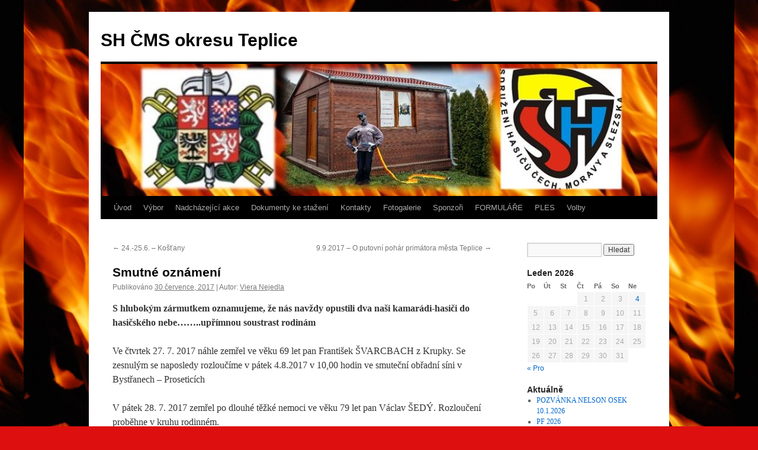

--- FILE ---
content_type: text/html; charset=UTF-8
request_url: http://oshteplice.cz/smutne-oznameni/
body_size: 9623
content:
<!DOCTYPE html>
<html lang="cs">
<head>
<meta charset="UTF-8" />
<title>
Smutné oznámení | SH ČMS okresu Teplice	</title>
<link rel="profile" href="https://gmpg.org/xfn/11" />
<link rel="stylesheet" type="text/css" media="all" href="http://oshteplice.cz/wp-content/themes/twentyten/style.css?ver=20221101" />
<link rel="pingback" href="http://oshteplice.cz/xmlrpc.php">
<meta name='robots' content='max-image-preview:large' />
<link rel="alternate" type="application/rss+xml" title="SH ČMS okresu Teplice &raquo; RSS zdroj" href="http://oshteplice.cz/feed/" />
<link rel="alternate" type="application/rss+xml" title="SH ČMS okresu Teplice &raquo; RSS komentářů" href="http://oshteplice.cz/comments/feed/" />
<link rel="alternate" title="oEmbed (JSON)" type="application/json+oembed" href="http://oshteplice.cz/wp-json/oembed/1.0/embed?url=http%3A%2F%2Foshteplice.cz%2Fsmutne-oznameni%2F" />
<link rel="alternate" title="oEmbed (XML)" type="text/xml+oembed" href="http://oshteplice.cz/wp-json/oembed/1.0/embed?url=http%3A%2F%2Foshteplice.cz%2Fsmutne-oznameni%2F&#038;format=xml" />
<style id='wp-img-auto-sizes-contain-inline-css' type='text/css'>
img:is([sizes=auto i],[sizes^="auto," i]){contain-intrinsic-size:3000px 1500px}
/*# sourceURL=wp-img-auto-sizes-contain-inline-css */
</style>
<style id='wp-emoji-styles-inline-css' type='text/css'>

	img.wp-smiley, img.emoji {
		display: inline !important;
		border: none !important;
		box-shadow: none !important;
		height: 1em !important;
		width: 1em !important;
		margin: 0 0.07em !important;
		vertical-align: -0.1em !important;
		background: none !important;
		padding: 0 !important;
	}
/*# sourceURL=wp-emoji-styles-inline-css */
</style>
<style id='wp-block-library-inline-css' type='text/css'>
:root{--wp-block-synced-color:#7a00df;--wp-block-synced-color--rgb:122,0,223;--wp-bound-block-color:var(--wp-block-synced-color);--wp-editor-canvas-background:#ddd;--wp-admin-theme-color:#007cba;--wp-admin-theme-color--rgb:0,124,186;--wp-admin-theme-color-darker-10:#006ba1;--wp-admin-theme-color-darker-10--rgb:0,107,160.5;--wp-admin-theme-color-darker-20:#005a87;--wp-admin-theme-color-darker-20--rgb:0,90,135;--wp-admin-border-width-focus:2px}@media (min-resolution:192dpi){:root{--wp-admin-border-width-focus:1.5px}}.wp-element-button{cursor:pointer}:root .has-very-light-gray-background-color{background-color:#eee}:root .has-very-dark-gray-background-color{background-color:#313131}:root .has-very-light-gray-color{color:#eee}:root .has-very-dark-gray-color{color:#313131}:root .has-vivid-green-cyan-to-vivid-cyan-blue-gradient-background{background:linear-gradient(135deg,#00d084,#0693e3)}:root .has-purple-crush-gradient-background{background:linear-gradient(135deg,#34e2e4,#4721fb 50%,#ab1dfe)}:root .has-hazy-dawn-gradient-background{background:linear-gradient(135deg,#faaca8,#dad0ec)}:root .has-subdued-olive-gradient-background{background:linear-gradient(135deg,#fafae1,#67a671)}:root .has-atomic-cream-gradient-background{background:linear-gradient(135deg,#fdd79a,#004a59)}:root .has-nightshade-gradient-background{background:linear-gradient(135deg,#330968,#31cdcf)}:root .has-midnight-gradient-background{background:linear-gradient(135deg,#020381,#2874fc)}:root{--wp--preset--font-size--normal:16px;--wp--preset--font-size--huge:42px}.has-regular-font-size{font-size:1em}.has-larger-font-size{font-size:2.625em}.has-normal-font-size{font-size:var(--wp--preset--font-size--normal)}.has-huge-font-size{font-size:var(--wp--preset--font-size--huge)}.has-text-align-center{text-align:center}.has-text-align-left{text-align:left}.has-text-align-right{text-align:right}.has-fit-text{white-space:nowrap!important}#end-resizable-editor-section{display:none}.aligncenter{clear:both}.items-justified-left{justify-content:flex-start}.items-justified-center{justify-content:center}.items-justified-right{justify-content:flex-end}.items-justified-space-between{justify-content:space-between}.screen-reader-text{border:0;clip-path:inset(50%);height:1px;margin:-1px;overflow:hidden;padding:0;position:absolute;width:1px;word-wrap:normal!important}.screen-reader-text:focus{background-color:#ddd;clip-path:none;color:#444;display:block;font-size:1em;height:auto;left:5px;line-height:normal;padding:15px 23px 14px;text-decoration:none;top:5px;width:auto;z-index:100000}html :where(.has-border-color){border-style:solid}html :where([style*=border-top-color]){border-top-style:solid}html :where([style*=border-right-color]){border-right-style:solid}html :where([style*=border-bottom-color]){border-bottom-style:solid}html :where([style*=border-left-color]){border-left-style:solid}html :where([style*=border-width]){border-style:solid}html :where([style*=border-top-width]){border-top-style:solid}html :where([style*=border-right-width]){border-right-style:solid}html :where([style*=border-bottom-width]){border-bottom-style:solid}html :where([style*=border-left-width]){border-left-style:solid}html :where(img[class*=wp-image-]){height:auto;max-width:100%}:where(figure){margin:0 0 1em}html :where(.is-position-sticky){--wp-admin--admin-bar--position-offset:var(--wp-admin--admin-bar--height,0px)}@media screen and (max-width:600px){html :where(.is-position-sticky){--wp-admin--admin-bar--position-offset:0px}}

/*# sourceURL=wp-block-library-inline-css */
</style><style id='global-styles-inline-css' type='text/css'>
:root{--wp--preset--aspect-ratio--square: 1;--wp--preset--aspect-ratio--4-3: 4/3;--wp--preset--aspect-ratio--3-4: 3/4;--wp--preset--aspect-ratio--3-2: 3/2;--wp--preset--aspect-ratio--2-3: 2/3;--wp--preset--aspect-ratio--16-9: 16/9;--wp--preset--aspect-ratio--9-16: 9/16;--wp--preset--color--black: #000;--wp--preset--color--cyan-bluish-gray: #abb8c3;--wp--preset--color--white: #fff;--wp--preset--color--pale-pink: #f78da7;--wp--preset--color--vivid-red: #cf2e2e;--wp--preset--color--luminous-vivid-orange: #ff6900;--wp--preset--color--luminous-vivid-amber: #fcb900;--wp--preset--color--light-green-cyan: #7bdcb5;--wp--preset--color--vivid-green-cyan: #00d084;--wp--preset--color--pale-cyan-blue: #8ed1fc;--wp--preset--color--vivid-cyan-blue: #0693e3;--wp--preset--color--vivid-purple: #9b51e0;--wp--preset--color--blue: #0066cc;--wp--preset--color--medium-gray: #666;--wp--preset--color--light-gray: #f1f1f1;--wp--preset--gradient--vivid-cyan-blue-to-vivid-purple: linear-gradient(135deg,rgb(6,147,227) 0%,rgb(155,81,224) 100%);--wp--preset--gradient--light-green-cyan-to-vivid-green-cyan: linear-gradient(135deg,rgb(122,220,180) 0%,rgb(0,208,130) 100%);--wp--preset--gradient--luminous-vivid-amber-to-luminous-vivid-orange: linear-gradient(135deg,rgb(252,185,0) 0%,rgb(255,105,0) 100%);--wp--preset--gradient--luminous-vivid-orange-to-vivid-red: linear-gradient(135deg,rgb(255,105,0) 0%,rgb(207,46,46) 100%);--wp--preset--gradient--very-light-gray-to-cyan-bluish-gray: linear-gradient(135deg,rgb(238,238,238) 0%,rgb(169,184,195) 100%);--wp--preset--gradient--cool-to-warm-spectrum: linear-gradient(135deg,rgb(74,234,220) 0%,rgb(151,120,209) 20%,rgb(207,42,186) 40%,rgb(238,44,130) 60%,rgb(251,105,98) 80%,rgb(254,248,76) 100%);--wp--preset--gradient--blush-light-purple: linear-gradient(135deg,rgb(255,206,236) 0%,rgb(152,150,240) 100%);--wp--preset--gradient--blush-bordeaux: linear-gradient(135deg,rgb(254,205,165) 0%,rgb(254,45,45) 50%,rgb(107,0,62) 100%);--wp--preset--gradient--luminous-dusk: linear-gradient(135deg,rgb(255,203,112) 0%,rgb(199,81,192) 50%,rgb(65,88,208) 100%);--wp--preset--gradient--pale-ocean: linear-gradient(135deg,rgb(255,245,203) 0%,rgb(182,227,212) 50%,rgb(51,167,181) 100%);--wp--preset--gradient--electric-grass: linear-gradient(135deg,rgb(202,248,128) 0%,rgb(113,206,126) 100%);--wp--preset--gradient--midnight: linear-gradient(135deg,rgb(2,3,129) 0%,rgb(40,116,252) 100%);--wp--preset--font-size--small: 13px;--wp--preset--font-size--medium: 20px;--wp--preset--font-size--large: 36px;--wp--preset--font-size--x-large: 42px;--wp--preset--spacing--20: 0.44rem;--wp--preset--spacing--30: 0.67rem;--wp--preset--spacing--40: 1rem;--wp--preset--spacing--50: 1.5rem;--wp--preset--spacing--60: 2.25rem;--wp--preset--spacing--70: 3.38rem;--wp--preset--spacing--80: 5.06rem;--wp--preset--shadow--natural: 6px 6px 9px rgba(0, 0, 0, 0.2);--wp--preset--shadow--deep: 12px 12px 50px rgba(0, 0, 0, 0.4);--wp--preset--shadow--sharp: 6px 6px 0px rgba(0, 0, 0, 0.2);--wp--preset--shadow--outlined: 6px 6px 0px -3px rgb(255, 255, 255), 6px 6px rgb(0, 0, 0);--wp--preset--shadow--crisp: 6px 6px 0px rgb(0, 0, 0);}:where(.is-layout-flex){gap: 0.5em;}:where(.is-layout-grid){gap: 0.5em;}body .is-layout-flex{display: flex;}.is-layout-flex{flex-wrap: wrap;align-items: center;}.is-layout-flex > :is(*, div){margin: 0;}body .is-layout-grid{display: grid;}.is-layout-grid > :is(*, div){margin: 0;}:where(.wp-block-columns.is-layout-flex){gap: 2em;}:where(.wp-block-columns.is-layout-grid){gap: 2em;}:where(.wp-block-post-template.is-layout-flex){gap: 1.25em;}:where(.wp-block-post-template.is-layout-grid){gap: 1.25em;}.has-black-color{color: var(--wp--preset--color--black) !important;}.has-cyan-bluish-gray-color{color: var(--wp--preset--color--cyan-bluish-gray) !important;}.has-white-color{color: var(--wp--preset--color--white) !important;}.has-pale-pink-color{color: var(--wp--preset--color--pale-pink) !important;}.has-vivid-red-color{color: var(--wp--preset--color--vivid-red) !important;}.has-luminous-vivid-orange-color{color: var(--wp--preset--color--luminous-vivid-orange) !important;}.has-luminous-vivid-amber-color{color: var(--wp--preset--color--luminous-vivid-amber) !important;}.has-light-green-cyan-color{color: var(--wp--preset--color--light-green-cyan) !important;}.has-vivid-green-cyan-color{color: var(--wp--preset--color--vivid-green-cyan) !important;}.has-pale-cyan-blue-color{color: var(--wp--preset--color--pale-cyan-blue) !important;}.has-vivid-cyan-blue-color{color: var(--wp--preset--color--vivid-cyan-blue) !important;}.has-vivid-purple-color{color: var(--wp--preset--color--vivid-purple) !important;}.has-black-background-color{background-color: var(--wp--preset--color--black) !important;}.has-cyan-bluish-gray-background-color{background-color: var(--wp--preset--color--cyan-bluish-gray) !important;}.has-white-background-color{background-color: var(--wp--preset--color--white) !important;}.has-pale-pink-background-color{background-color: var(--wp--preset--color--pale-pink) !important;}.has-vivid-red-background-color{background-color: var(--wp--preset--color--vivid-red) !important;}.has-luminous-vivid-orange-background-color{background-color: var(--wp--preset--color--luminous-vivid-orange) !important;}.has-luminous-vivid-amber-background-color{background-color: var(--wp--preset--color--luminous-vivid-amber) !important;}.has-light-green-cyan-background-color{background-color: var(--wp--preset--color--light-green-cyan) !important;}.has-vivid-green-cyan-background-color{background-color: var(--wp--preset--color--vivid-green-cyan) !important;}.has-pale-cyan-blue-background-color{background-color: var(--wp--preset--color--pale-cyan-blue) !important;}.has-vivid-cyan-blue-background-color{background-color: var(--wp--preset--color--vivid-cyan-blue) !important;}.has-vivid-purple-background-color{background-color: var(--wp--preset--color--vivid-purple) !important;}.has-black-border-color{border-color: var(--wp--preset--color--black) !important;}.has-cyan-bluish-gray-border-color{border-color: var(--wp--preset--color--cyan-bluish-gray) !important;}.has-white-border-color{border-color: var(--wp--preset--color--white) !important;}.has-pale-pink-border-color{border-color: var(--wp--preset--color--pale-pink) !important;}.has-vivid-red-border-color{border-color: var(--wp--preset--color--vivid-red) !important;}.has-luminous-vivid-orange-border-color{border-color: var(--wp--preset--color--luminous-vivid-orange) !important;}.has-luminous-vivid-amber-border-color{border-color: var(--wp--preset--color--luminous-vivid-amber) !important;}.has-light-green-cyan-border-color{border-color: var(--wp--preset--color--light-green-cyan) !important;}.has-vivid-green-cyan-border-color{border-color: var(--wp--preset--color--vivid-green-cyan) !important;}.has-pale-cyan-blue-border-color{border-color: var(--wp--preset--color--pale-cyan-blue) !important;}.has-vivid-cyan-blue-border-color{border-color: var(--wp--preset--color--vivid-cyan-blue) !important;}.has-vivid-purple-border-color{border-color: var(--wp--preset--color--vivid-purple) !important;}.has-vivid-cyan-blue-to-vivid-purple-gradient-background{background: var(--wp--preset--gradient--vivid-cyan-blue-to-vivid-purple) !important;}.has-light-green-cyan-to-vivid-green-cyan-gradient-background{background: var(--wp--preset--gradient--light-green-cyan-to-vivid-green-cyan) !important;}.has-luminous-vivid-amber-to-luminous-vivid-orange-gradient-background{background: var(--wp--preset--gradient--luminous-vivid-amber-to-luminous-vivid-orange) !important;}.has-luminous-vivid-orange-to-vivid-red-gradient-background{background: var(--wp--preset--gradient--luminous-vivid-orange-to-vivid-red) !important;}.has-very-light-gray-to-cyan-bluish-gray-gradient-background{background: var(--wp--preset--gradient--very-light-gray-to-cyan-bluish-gray) !important;}.has-cool-to-warm-spectrum-gradient-background{background: var(--wp--preset--gradient--cool-to-warm-spectrum) !important;}.has-blush-light-purple-gradient-background{background: var(--wp--preset--gradient--blush-light-purple) !important;}.has-blush-bordeaux-gradient-background{background: var(--wp--preset--gradient--blush-bordeaux) !important;}.has-luminous-dusk-gradient-background{background: var(--wp--preset--gradient--luminous-dusk) !important;}.has-pale-ocean-gradient-background{background: var(--wp--preset--gradient--pale-ocean) !important;}.has-electric-grass-gradient-background{background: var(--wp--preset--gradient--electric-grass) !important;}.has-midnight-gradient-background{background: var(--wp--preset--gradient--midnight) !important;}.has-small-font-size{font-size: var(--wp--preset--font-size--small) !important;}.has-medium-font-size{font-size: var(--wp--preset--font-size--medium) !important;}.has-large-font-size{font-size: var(--wp--preset--font-size--large) !important;}.has-x-large-font-size{font-size: var(--wp--preset--font-size--x-large) !important;}
/*# sourceURL=global-styles-inline-css */
</style>

<style id='classic-theme-styles-inline-css' type='text/css'>
/*! This file is auto-generated */
.wp-block-button__link{color:#fff;background-color:#32373c;border-radius:9999px;box-shadow:none;text-decoration:none;padding:calc(.667em + 2px) calc(1.333em + 2px);font-size:1.125em}.wp-block-file__button{background:#32373c;color:#fff;text-decoration:none}
/*# sourceURL=/wp-includes/css/classic-themes.min.css */
</style>
<link rel='stylesheet' id='twentyten-block-style-css' href='http://oshteplice.cz/wp-content/themes/twentyten/blocks.css?ver=20190704' type='text/css' media='all' />
<style id='akismet-widget-style-inline-css' type='text/css'>

			.a-stats {
				--akismet-color-mid-green: #357b49;
				--akismet-color-white: #fff;
				--akismet-color-light-grey: #f6f7f7;

				max-width: 350px;
				width: auto;
			}

			.a-stats * {
				all: unset;
				box-sizing: border-box;
			}

			.a-stats strong {
				font-weight: 600;
			}

			.a-stats a.a-stats__link,
			.a-stats a.a-stats__link:visited,
			.a-stats a.a-stats__link:active {
				background: var(--akismet-color-mid-green);
				border: none;
				box-shadow: none;
				border-radius: 8px;
				color: var(--akismet-color-white);
				cursor: pointer;
				display: block;
				font-family: -apple-system, BlinkMacSystemFont, 'Segoe UI', 'Roboto', 'Oxygen-Sans', 'Ubuntu', 'Cantarell', 'Helvetica Neue', sans-serif;
				font-weight: 500;
				padding: 12px;
				text-align: center;
				text-decoration: none;
				transition: all 0.2s ease;
			}

			/* Extra specificity to deal with TwentyTwentyOne focus style */
			.widget .a-stats a.a-stats__link:focus {
				background: var(--akismet-color-mid-green);
				color: var(--akismet-color-white);
				text-decoration: none;
			}

			.a-stats a.a-stats__link:hover {
				filter: brightness(110%);
				box-shadow: 0 4px 12px rgba(0, 0, 0, 0.06), 0 0 2px rgba(0, 0, 0, 0.16);
			}

			.a-stats .count {
				color: var(--akismet-color-white);
				display: block;
				font-size: 1.5em;
				line-height: 1.4;
				padding: 0 13px;
				white-space: nowrap;
			}
		
/*# sourceURL=akismet-widget-style-inline-css */
</style>
<link rel="https://api.w.org/" href="http://oshteplice.cz/wp-json/" /><link rel="alternate" title="JSON" type="application/json" href="http://oshteplice.cz/wp-json/wp/v2/posts/1155" /><link rel="EditURI" type="application/rsd+xml" title="RSD" href="http://oshteplice.cz/xmlrpc.php?rsd" />
<meta name="generator" content="WordPress 6.9" />
<link rel="canonical" href="http://oshteplice.cz/smutne-oznameni/" />
<link rel='shortlink' href='http://oshteplice.cz/?p=1155' />
<link type="text/css" rel="stylesheet" href="http://oshteplice.cz/wp-content/plugins/g-lock-double-opt-in-manager/css/gsom.css" />
<!--[if IE]>
			<link type="text/css" rel="stylesheet" href="http://oshteplice.cz/wp-content/plugins/g-lock-double-opt-in-manager/css/gsom-ie.css" />
			<![endif]--><style type="text/css" id="custom-background-css">
body.custom-background { background-color: #dd0f0f; background-image: url("http://oshteplice.cz/wp-content/uploads/2020/02/fire_earth_life_flames_hot_heat-1394664.jpgd_.jpg"); background-position: center top; background-size: auto; background-repeat: repeat; background-attachment: fixed; }
</style>
	</head>

<body class="wp-singular post-template-default single single-post postid-1155 single-format-standard custom-background wp-theme-twentyten">
<div id="wrapper" class="hfeed">
	<div id="header">
		<div id="masthead">
			<div id="branding" role="banner">
								<div id="site-title">
					<span>
						<a href="http://oshteplice.cz/" title="SH ČMS okresu Teplice" rel="home">SH ČMS okresu Teplice</a>
					</span>
				</div>
				<div id="site-description"></div>

									<img src="http://oshteplice.cz/wp-content/uploads/2020/03/cropped-Výstřižek.jpg" width="940" height="223" alt="" />
								</div><!-- #branding -->

			<div id="access" role="navigation">
								<div class="skip-link screen-reader-text"><a href="#content" title="Přejít k obsahu webu">Přejít k obsahu webu</a></div>
				<div class="menu-header"><ul id="menu-menu" class="menu"><li id="menu-item-240" class="menu-item menu-item-type-post_type menu-item-object-page menu-item-240"><a href="http://oshteplice.cz/uvod/">Úvod</a></li>
<li id="menu-item-143" class="menu-item menu-item-type-post_type menu-item-object-page menu-item-has-children menu-item-143"><a href="http://oshteplice.cz/vybor/">Výbor</a>
<ul class="sub-menu">
	<li id="menu-item-251" class="menu-item menu-item-type-post_type menu-item-object-page menu-item-251"><a href="http://oshteplice.cz/vykonny-vybor/">Výkonný výbor</a></li>
	<li id="menu-item-144" class="menu-item menu-item-type-post_type menu-item-object-page menu-item-144"><a href="http://oshteplice.cz/odborna-rada-velitelu/">Odborná rada velitelů</a></li>
	<li id="menu-item-145" class="menu-item menu-item-type-post_type menu-item-object-page menu-item-145"><a href="http://oshteplice.cz/odborna-rada-prevence/">Odborná rada prevence</a></li>
	<li id="menu-item-146" class="menu-item menu-item-type-post_type menu-item-object-page menu-item-146"><a href="http://oshteplice.cz/odborna-rada-mladeze/">Odborná rada mládeže</a></li>
</ul>
</li>
<li id="menu-item-1407" class="menu-item menu-item-type-taxonomy menu-item-object-category menu-item-has-children menu-item-1407"><a href="http://oshteplice.cz/category/nadchazejici-akce/">Nadcházející akce</a>
<ul class="sub-menu">
	<li id="menu-item-2906" class="menu-item menu-item-type-post_type menu-item-object-page menu-item-2906"><a href="http://oshteplice.cz/2026-2/">2026</a></li>
	<li id="menu-item-2591" class="menu-item menu-item-type-post_type menu-item-object-page menu-item-2591"><a href="http://oshteplice.cz/2025-2/">2025</a></li>
	<li id="menu-item-1383" class="menu-item menu-item-type-post_type menu-item-object-page menu-item-has-children menu-item-1383"><a href="http://oshteplice.cz/old/">OLD</a>
	<ul class="sub-menu">
		<li id="menu-item-2334" class="menu-item menu-item-type-post_type menu-item-object-page menu-item-2334"><a href="http://oshteplice.cz/2024-2/">2024</a></li>
		<li id="menu-item-2059" class="menu-item menu-item-type-post_type menu-item-object-page menu-item-2059"><a href="http://oshteplice.cz/2023-2/">2023</a></li>
		<li id="menu-item-1869" class="menu-item menu-item-type-post_type menu-item-object-page menu-item-1869"><a href="http://oshteplice.cz/2022-2/">2022</a></li>
		<li id="menu-item-1379" class="menu-item menu-item-type-post_type menu-item-object-page menu-item-1379"><a href="http://oshteplice.cz/souteze-rok-2020/">2020</a></li>
		<li id="menu-item-1187" class="menu-item menu-item-type-post_type menu-item-object-page menu-item-1187"><a href="http://oshteplice.cz/souteze-2017/">2019</a></li>
		<li id="menu-item-1380" class="menu-item menu-item-type-post_type menu-item-object-page menu-item-1380"><a href="http://oshteplice.cz/souteze-2016/">2016</a></li>
		<li id="menu-item-783" class="menu-item menu-item-type-taxonomy menu-item-object-category menu-item-has-children menu-item-783"><a href="http://oshteplice.cz/category/2015-souteze/">2015</a>
		<ul class="sub-menu">
			<li id="menu-item-432" class="menu-item menu-item-type-taxonomy menu-item-object-category menu-item-432"><a href="http://oshteplice.cz/category/souteze-2014/clanky-ze-soutezi/">Články ze soutěží</a></li>
		</ul>
</li>
	</ul>
</li>
</ul>
</li>
<li id="menu-item-241" class="menu-item menu-item-type-taxonomy menu-item-object-category menu-item-has-children menu-item-241"><a href="http://oshteplice.cz/category/dokumenty-ke-stazeni/">Dokumenty ke stažení</a>
<ul class="sub-menu">
	<li id="menu-item-322" class="menu-item menu-item-type-post_type menu-item-object-page menu-item-322"><a href="http://oshteplice.cz/mladez/">Mládež</a></li>
	<li id="menu-item-321" class="menu-item menu-item-type-post_type menu-item-object-page menu-item-321"><a href="http://oshteplice.cz/vnitroorganizacni/">Vnitroorganizační</a></li>
	<li id="menu-item-564" class="menu-item menu-item-type-taxonomy menu-item-object-category menu-item-564"><a href="http://oshteplice.cz/category/ostatni/">Ostatní</a></li>
	<li id="menu-item-2099" class="menu-item menu-item-type-post_type menu-item-object-page menu-item-has-children menu-item-2099"><a href="http://oshteplice.cz/old-2/">OLD</a>
	<ul class="sub-menu">
		<li id="menu-item-222" class="menu-item menu-item-type-taxonomy menu-item-object-category menu-item-has-children menu-item-222"><a href="http://oshteplice.cz/category/souteze-2014/">2014</a>
		<ul class="sub-menu">
			<li id="menu-item-504" class="menu-item menu-item-type-post_type menu-item-object-page menu-item-504"><a href="http://oshteplice.cz/kalendar-soutezi-2014/">Kalendář soutěží 2014</a></li>
			<li id="menu-item-433" class="menu-item menu-item-type-taxonomy menu-item-object-category menu-item-433"><a href="http://oshteplice.cz/category/souteze-2014/propozice/">Propozice</a></li>
		</ul>
</li>
	</ul>
</li>
</ul>
</li>
<li id="menu-item-158" class="menu-item menu-item-type-post_type menu-item-object-page menu-item-has-children menu-item-158"><a href="http://oshteplice.cz/kontakty/">Kontakty</a>
<ul class="sub-menu">
	<li id="menu-item-156" class="menu-item menu-item-type-post_type menu-item-object-page menu-item-156"><a href="http://oshteplice.cz/kontakty-odkazy-na-web/">Odkazy na WEB</a></li>
	<li id="menu-item-157" class="menu-item menu-item-type-post_type menu-item-object-page menu-item-157"><a href="http://oshteplice.cz/kontakty-na-jednotliva-sdh/">SDH okresu Teplice</a></li>
	<li id="menu-item-597" class="menu-item menu-item-type-taxonomy menu-item-object-category menu-item-597"><a href="http://oshteplice.cz/category/ruzne-2010-2013/">Různé 2010 &#8211; 2013</a></li>
</ul>
</li>
<li id="menu-item-1396" class="menu-item menu-item-type-post_type menu-item-object-page menu-item-has-children menu-item-1396"><a href="http://oshteplice.cz/fotogalerie/">Fotogalerie</a>
<ul class="sub-menu">
	<li id="menu-item-2932" class="menu-item menu-item-type-post_type menu-item-object-page menu-item-2932"><a href="http://oshteplice.cz/foto-2026/">Foto 2026</a></li>
	<li id="menu-item-2594" class="menu-item menu-item-type-post_type menu-item-object-page menu-item-2594"><a href="http://oshteplice.cz/foto-2025/">Foto 2025</a></li>
	<li id="menu-item-2597" class="menu-item menu-item-type-post_type menu-item-object-page menu-item-has-children menu-item-2597"><a href="http://oshteplice.cz/old-3/">OLD</a>
	<ul class="sub-menu">
		<li id="menu-item-2354" class="menu-item menu-item-type-post_type menu-item-object-page menu-item-2354"><a href="http://oshteplice.cz/fotogalerie/foto-2024/">Foto 2024</a></li>
		<li id="menu-item-2108" class="menu-item menu-item-type-post_type menu-item-object-page menu-item-2108"><a href="http://oshteplice.cz/foto-2023/">Foto 2023</a></li>
		<li id="menu-item-2017" class="menu-item menu-item-type-post_type menu-item-object-page menu-item-2017"><a href="http://oshteplice.cz/foto-2022/">Foto 2022</a></li>
		<li id="menu-item-2014" class="menu-item menu-item-type-post_type menu-item-object-page menu-item-2014"><a href="http://oshteplice.cz/foto-2021/">Foto 2021</a></li>
		<li id="menu-item-1406" class="menu-item menu-item-type-post_type menu-item-object-page menu-item-1406"><a href="http://oshteplice.cz/foto-2020/">Foto 2020</a></li>
		<li id="menu-item-1401" class="menu-item menu-item-type-post_type menu-item-object-page menu-item-1401"><a href="http://oshteplice.cz/foto-2019/">Foto 2019</a></li>
		<li id="menu-item-612" class="menu-item menu-item-type-taxonomy menu-item-object-category menu-item-612"><a href="http://oshteplice.cz/category/fotogalerie-2014/">Fotogalerie 2014</a></li>
		<li id="menu-item-611" class="menu-item menu-item-type-taxonomy menu-item-object-category menu-item-611"><a href="http://oshteplice.cz/category/fotogalerie-2013/">Fotogalerie 2013</a></li>
		<li id="menu-item-623" class="menu-item menu-item-type-post_type menu-item-object-page menu-item-623"><a href="http://oshteplice.cz/ruzne-foto/">Různé foto</a></li>
	</ul>
</li>
</ul>
</li>
<li id="menu-item-1425" class="menu-item menu-item-type-post_type menu-item-object-page menu-item-1425"><a href="http://oshteplice.cz/sponzori/">Sponzoři</a></li>
<li id="menu-item-1619" class="menu-item menu-item-type-post_type menu-item-object-page menu-item-has-children menu-item-1619"><a href="http://oshteplice.cz/formulare/">FORMULÁŘE</a>
<ul class="sub-menu">
	<li id="menu-item-2101" class="menu-item menu-item-type-post_type menu-item-object-page menu-item-2101"><a href="http://oshteplice.cz/old-2/">OLD</a></li>
</ul>
</li>
<li id="menu-item-2603" class="menu-item menu-item-type-post_type menu-item-object-page menu-item-has-children menu-item-2603"><a href="http://oshteplice.cz/ples/">PLES</a>
<ul class="sub-menu">
	<li id="menu-item-2614" class="menu-item menu-item-type-post_type menu-item-object-page menu-item-2614"><a href="http://oshteplice.cz/program/">PROGRAM</a></li>
	<li id="menu-item-2620" class="menu-item menu-item-type-post_type menu-item-object-page menu-item-2620"><a href="http://oshteplice.cz/sponzori-2/">SPONZOŘI</a></li>
</ul>
</li>
<li id="menu-item-2847" class="menu-item menu-item-type-post_type menu-item-object-page menu-item-2847"><a href="http://oshteplice.cz/volby/">Volby</a></li>
</ul></div>			</div><!-- #access -->
		</div><!-- #masthead -->
	</div><!-- #header -->

	<div id="main">

		<div id="container">
			<div id="content" role="main">

			

				<div id="nav-above" class="navigation">
					<div class="nav-previous"><a href="http://oshteplice.cz/24-25-6-kostany/" rel="prev"><span class="meta-nav">&larr;</span> 24.-25.6. &#8211; Košťany</a></div>
					<div class="nav-next"><a href="http://oshteplice.cz/9-9-2017-o-putovni-pohar-primatora-mesta-teplice/" rel="next">9.9.2017 &#8211; O putovní pohár primátora města Teplice <span class="meta-nav">&rarr;</span></a></div>
				</div><!-- #nav-above -->

				<div id="post-1155" class="post-1155 post type-post status-publish format-standard hentry category-uncategorized">
					<h1 class="entry-title">Smutné oznámení</h1>

					<div class="entry-meta">
						<span class="meta-prep meta-prep-author">Publikováno</span> <a href="http://oshteplice.cz/smutne-oznameni/" title="11:30 am" rel="bookmark"><span class="entry-date">30 července, 2017</span></a> | <span class="meta-sep">Autor:</span> <span class="author vcard"><a class="url fn n" href="http://oshteplice.cz/author/nejedla/" title="Zobrazit všechny příspěvky, jejichž autorem je Viera Nejedla">Viera Nejedla</a></span>					</div><!-- .entry-meta -->

					<div class="entry-content">
						<p><strong>S hlubokým zármutkem oznamujeme, že nás navždy opustili dva naši kamarádi-hasiči do hasičského nebe&#8230;&#8230;..upřímnou soustrast rodinám</strong></p>
<p>Ve čtvrtek 27. 7. 2017 náhle zemřel ve věku 69 let pan František ŠVARCBACH z Krupky. Se zesnulým se naposledy rozloučíme v pátek 4.8.2017 v 10,00 hodin ve smuteční obřadní síni v Bystřanech &#8211; Proseticích</p>
<p>V pátek 28. 7. 2017 zemřel po dlouhé těžké nemoci ve věku 79 let pan Václav ŠEDÝ. Rozloučení proběhne v kruhu rodinném.</p>
											</div><!-- .entry-content -->

		
						<div class="entry-utility">
							Příspěvek byl publikován v rubrice <a href="http://oshteplice.cz/category/uncategorized/" rel="category tag">Uncategorized</a>. Můžete si uložit jeho <a href="http://oshteplice.cz/smutne-oznameni/" title="Trvalý odkaz pro Smutné oznámení" rel="bookmark">odkaz</a> mezi své oblíbené záložky.													</div><!-- .entry-utility -->
					</div><!-- #post-1155 -->

					<div id="nav-below" class="navigation">
						<div class="nav-previous"><a href="http://oshteplice.cz/24-25-6-kostany/" rel="prev"><span class="meta-nav">&larr;</span> 24.-25.6. &#8211; Košťany</a></div>
						<div class="nav-next"><a href="http://oshteplice.cz/9-9-2017-o-putovni-pohar-primatora-mesta-teplice/" rel="next">9.9.2017 &#8211; O putovní pohár primátora města Teplice <span class="meta-nav">&rarr;</span></a></div>
					</div><!-- #nav-below -->

					
			<div id="comments">




</div><!-- #comments -->

	
			</div><!-- #content -->
		</div><!-- #container -->


		<div id="primary" class="widget-area" role="complementary">
			<ul class="xoxo">

<li id="search-4" class="widget-container widget_search"><form role="search" method="get" id="searchform" class="searchform" action="http://oshteplice.cz/">
				<div>
					<label class="screen-reader-text" for="s">Vyhledávání</label>
					<input type="text" value="" name="s" id="s" />
					<input type="submit" id="searchsubmit" value="Hledat" />
				</div>
			</form></li><li id="calendar-3" class="widget-container widget_calendar"><div id="calendar_wrap" class="calendar_wrap"><table id="wp-calendar" class="wp-calendar-table">
	<caption>Leden 2026</caption>
	<thead>
	<tr>
		<th scope="col" aria-label="Pondělí">Po</th>
		<th scope="col" aria-label="Úterý">Út</th>
		<th scope="col" aria-label="Středa">St</th>
		<th scope="col" aria-label="Čtvrtek">Čt</th>
		<th scope="col" aria-label="Pátek">Pá</th>
		<th scope="col" aria-label="Sobota">So</th>
		<th scope="col" aria-label="Neděle">Ne</th>
	</tr>
	</thead>
	<tbody>
	<tr>
		<td colspan="3" class="pad">&nbsp;</td><td>1</td><td>2</td><td>3</td><td><a href="http://oshteplice.cz/2026/01/04/" aria-label="Příspěvky publikované 4. 1. 2026">4</a></td>
	</tr>
	<tr>
		<td>5</td><td>6</td><td>7</td><td>8</td><td>9</td><td>10</td><td>11</td>
	</tr>
	<tr>
		<td>12</td><td>13</td><td>14</td><td>15</td><td>16</td><td>17</td><td>18</td>
	</tr>
	<tr>
		<td>19</td><td>20</td><td>21</td><td id="today">22</td><td>23</td><td>24</td><td>25</td>
	</tr>
	<tr>
		<td>26</td><td>27</td><td>28</td><td>29</td><td>30</td><td>31</td>
		<td class="pad" colspan="1">&nbsp;</td>
	</tr>
	</tbody>
	</table><nav aria-label="Předchozí a další měsíce" class="wp-calendar-nav">
		<span class="wp-calendar-nav-prev"><a href="http://oshteplice.cz/2025/12/">&laquo; Pro</a></span>
		<span class="pad">&nbsp;</span>
		<span class="wp-calendar-nav-next">&nbsp;</span>
	</nav></div></li>
		<li id="recent-posts-3" class="widget-container widget_recent_entries">
		<h3 class="widget-title">Aktuálně</h3>
		<ul>
											<li>
					<a href="http://oshteplice.cz/pozvanka-nelson-osek-10-1-2026/">POZVÁNKA NELSON OSEK 10.1.2026</a>
									</li>
											<li>
					<a href="http://oshteplice.cz/pf-2026/">PF 2026</a>
									</li>
											<li>
					<a href="http://oshteplice.cz/akce-a-souteze-2026/">AKCE A SOUTĚŽE 2026</a>
									</li>
											<li>
					<a href="http://oshteplice.cz/vyuct-dotace-magistrat-mesta-teplice-sbory2025/">vyúčt.dotace Magistrát města Teplice sbory2025</a>
									</li>
											<li>
					<a href="http://oshteplice.cz/vanocni-setkani-predstavitelu-osh-teplice/">VÁNOČNÍ SETKÁNÍ PŘEDSTAVITELŮ OSH TEPLICE</a>
									</li>
					</ul>

		</li><li id="meta-2" class="widget-container widget_meta"><h3 class="widget-title">Základní informace</h3>
		<ul>
						<li><a href="http://oshteplice.cz/wp-login.php">Přihlásit se</a></li>
			<li><a href="http://oshteplice.cz/feed/">Zdroj kanálů (příspěvky)</a></li>
			<li><a href="http://oshteplice.cz/comments/feed/">Kanál komentářů</a></li>

			<li><a href="https://cs.wordpress.org/">Česká lokalizace</a></li>
		</ul>

		</li>			</ul>
		</div><!-- #primary .widget-area -->

	</div><!-- #main -->

	<div id="footer" role="contentinfo">
		<div id="colophon">



			<div id="site-info">
				<a href="http://oshteplice.cz/" title="SH ČMS okresu Teplice" rel="home">
					SH ČMS okresu Teplice				</a>
							</div><!-- #site-info -->

			<div id="site-generator">
								<a href="https://cs.wordpress.org/" class="imprint" title="Sémantický osobní redakční systém">
					Používáme WordPress (v češtině).				</a>
			</div><!-- #site-generator -->

		</div><!-- #colophon -->
	</div><!-- #footer -->

</div><!-- #wrapper -->

<script type="speculationrules">
{"prefetch":[{"source":"document","where":{"and":[{"href_matches":"/*"},{"not":{"href_matches":["/wp-*.php","/wp-admin/*","/wp-content/uploads/*","/wp-content/*","/wp-content/plugins/*","/wp-content/themes/twentyten/*","/*\\?(.+)"]}},{"not":{"selector_matches":"a[rel~=\"nofollow\"]"}},{"not":{"selector_matches":".no-prefetch, .no-prefetch a"}}]},"eagerness":"conservative"}]}
</script>
<script type="text/javascript" src="http://oshteplice.cz/wp-includes/js/comment-reply.min.js?ver=6.9" id="comment-reply-js" async="async" data-wp-strategy="async" fetchpriority="low"></script>
<script id="wp-emoji-settings" type="application/json">
{"baseUrl":"https://s.w.org/images/core/emoji/17.0.2/72x72/","ext":".png","svgUrl":"https://s.w.org/images/core/emoji/17.0.2/svg/","svgExt":".svg","source":{"concatemoji":"http://oshteplice.cz/wp-includes/js/wp-emoji-release.min.js?ver=6.9"}}
</script>
<script type="module">
/* <![CDATA[ */
/*! This file is auto-generated */
const a=JSON.parse(document.getElementById("wp-emoji-settings").textContent),o=(window._wpemojiSettings=a,"wpEmojiSettingsSupports"),s=["flag","emoji"];function i(e){try{var t={supportTests:e,timestamp:(new Date).valueOf()};sessionStorage.setItem(o,JSON.stringify(t))}catch(e){}}function c(e,t,n){e.clearRect(0,0,e.canvas.width,e.canvas.height),e.fillText(t,0,0);t=new Uint32Array(e.getImageData(0,0,e.canvas.width,e.canvas.height).data);e.clearRect(0,0,e.canvas.width,e.canvas.height),e.fillText(n,0,0);const a=new Uint32Array(e.getImageData(0,0,e.canvas.width,e.canvas.height).data);return t.every((e,t)=>e===a[t])}function p(e,t){e.clearRect(0,0,e.canvas.width,e.canvas.height),e.fillText(t,0,0);var n=e.getImageData(16,16,1,1);for(let e=0;e<n.data.length;e++)if(0!==n.data[e])return!1;return!0}function u(e,t,n,a){switch(t){case"flag":return n(e,"\ud83c\udff3\ufe0f\u200d\u26a7\ufe0f","\ud83c\udff3\ufe0f\u200b\u26a7\ufe0f")?!1:!n(e,"\ud83c\udde8\ud83c\uddf6","\ud83c\udde8\u200b\ud83c\uddf6")&&!n(e,"\ud83c\udff4\udb40\udc67\udb40\udc62\udb40\udc65\udb40\udc6e\udb40\udc67\udb40\udc7f","\ud83c\udff4\u200b\udb40\udc67\u200b\udb40\udc62\u200b\udb40\udc65\u200b\udb40\udc6e\u200b\udb40\udc67\u200b\udb40\udc7f");case"emoji":return!a(e,"\ud83e\u1fac8")}return!1}function f(e,t,n,a){let r;const o=(r="undefined"!=typeof WorkerGlobalScope&&self instanceof WorkerGlobalScope?new OffscreenCanvas(300,150):document.createElement("canvas")).getContext("2d",{willReadFrequently:!0}),s=(o.textBaseline="top",o.font="600 32px Arial",{});return e.forEach(e=>{s[e]=t(o,e,n,a)}),s}function r(e){var t=document.createElement("script");t.src=e,t.defer=!0,document.head.appendChild(t)}a.supports={everything:!0,everythingExceptFlag:!0},new Promise(t=>{let n=function(){try{var e=JSON.parse(sessionStorage.getItem(o));if("object"==typeof e&&"number"==typeof e.timestamp&&(new Date).valueOf()<e.timestamp+604800&&"object"==typeof e.supportTests)return e.supportTests}catch(e){}return null}();if(!n){if("undefined"!=typeof Worker&&"undefined"!=typeof OffscreenCanvas&&"undefined"!=typeof URL&&URL.createObjectURL&&"undefined"!=typeof Blob)try{var e="postMessage("+f.toString()+"("+[JSON.stringify(s),u.toString(),c.toString(),p.toString()].join(",")+"));",a=new Blob([e],{type:"text/javascript"});const r=new Worker(URL.createObjectURL(a),{name:"wpTestEmojiSupports"});return void(r.onmessage=e=>{i(n=e.data),r.terminate(),t(n)})}catch(e){}i(n=f(s,u,c,p))}t(n)}).then(e=>{for(const n in e)a.supports[n]=e[n],a.supports.everything=a.supports.everything&&a.supports[n],"flag"!==n&&(a.supports.everythingExceptFlag=a.supports.everythingExceptFlag&&a.supports[n]);var t;a.supports.everythingExceptFlag=a.supports.everythingExceptFlag&&!a.supports.flag,a.supports.everything||((t=a.source||{}).concatemoji?r(t.concatemoji):t.wpemoji&&t.twemoji&&(r(t.twemoji),r(t.wpemoji)))});
//# sourceURL=http://oshteplice.cz/wp-includes/js/wp-emoji-loader.min.js
/* ]]> */
</script>
</body>
</html>
